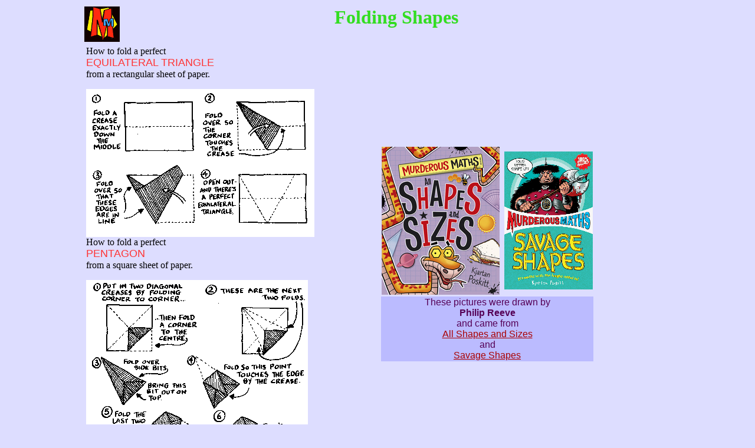

--- FILE ---
content_type: text/html
request_url: http://murderousmaths.co.uk/teacher/folds.htm
body_size: 2009
content:
<html>
<head>
<title>Murderous Maths: Tricks and Games!</title>


<meta name="description"
content="Murderous Maths by Kjartan Poskitt">

<meta name="keywords"
content="Kjartan, Poskitt, Kjartan Poskitt, maths, Murderous  
          Maths, Games, tricks, puzzles. ">



</head>

<body bgcolor="#DDDDFF"  text="#000000" link="#AA0000"  vlink="884400"  alink="#AA0000">

<Center>

<table width=1000><tr><td>


<h1><img src="../mmlogo.gif" align = left   
          alt="Murderous Maths">
          <CENTER> <font color="#33DD22"> Folding Shapes</font></CENTER></h1>

<font size =4>


</td></tr>
<tr><td>

    <TABLe><tr><td>




How to fold a perfect 
<BR><Font color="FF3333" face=ARIAL size=4>EQUILATERAL TRIANGLE</font><BR>
from a rectangular sheet of paper.
<P>
<IMG SRC="eqtrifold.gif" align=left>

<P>
 
How to fold a perfect 
<BR><Font color="FF3333" face=ARIAL size=4>PENTAGON</font><BR>
from a square sheet of paper.
<P>

<IMG SRC="pentfold.gif" align=left>


</td><td width=100>

</td><td>



<TABLE  align=right width=180>


<TR><TD>
<a href="../books/2014 books/index.htm" >
<IMG SRC="../books/2014 books/MM SHAPES AND SIZES COVER 200.jpg"></a>
</TD>

<TD width=20></TD>
<TD>

<a href="../books/BKMM7.htm" >
<IMG SRC="../books/pix/mm7covsm.gif"></a>
</TD></TR>


<TR><TD bgcolor="BBBBFF" colspan=3>

<Font face ="ARIAL" COLOR="550055" size=3>
<center>
These pictures were drawn by <BR><B>Philip Reeve</B><BR> and came from 
<BR><a href="../books/2014 books/index.htm" >All Shapes and Sizes</A>  
<BR>and
<BR><a href="../books/BKMM7.htm" >Savage Shapes</A>  


</TD></TR></TABLE>


</td></tr>

      </TABLe>


</td></tr>

<tr><td>



<P><img src="../mmlogo.gif" align = left   
          alt="Murderous Maths"> 

<p> <a href="../teacher/index.htm" >Teacher Resource Page</a>
<p> <a href="../indextxt.htm" >The Murderous Maths Home Page</a>





</td></tr></table>



</body>
</html>
